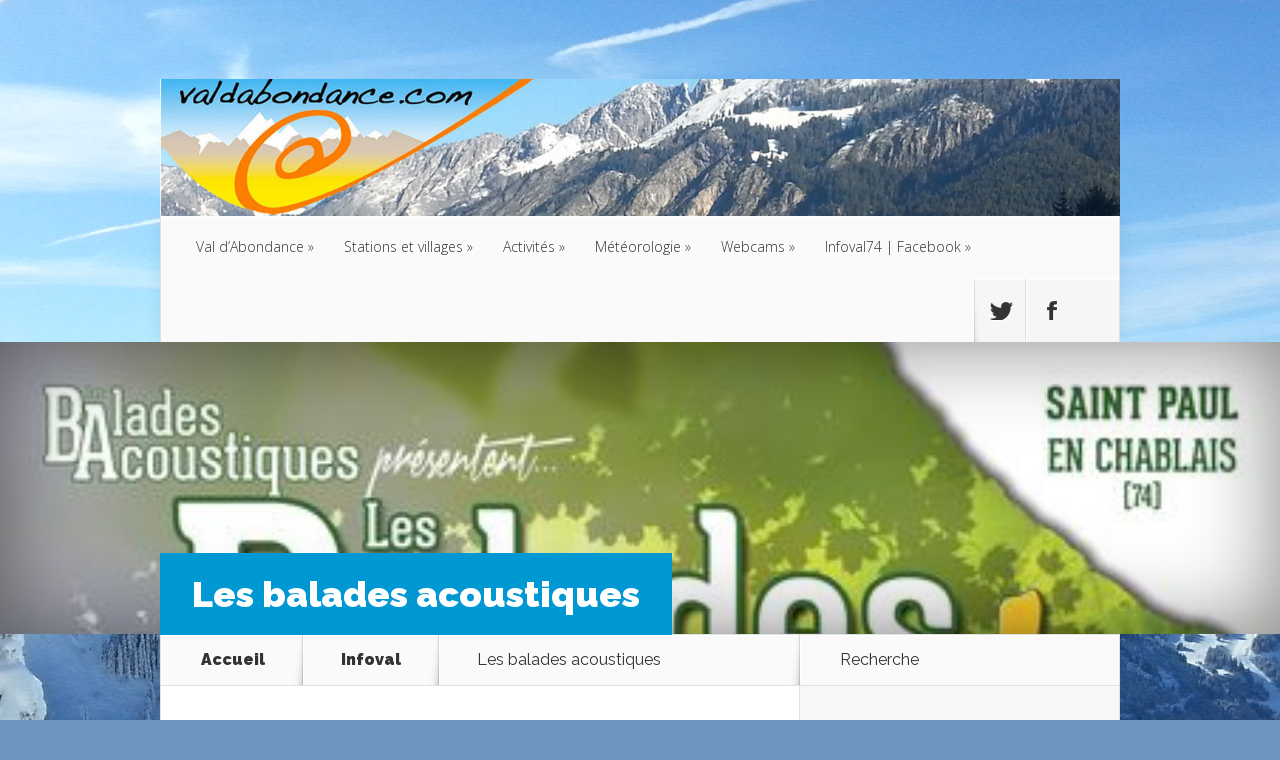

--- FILE ---
content_type: text/html; charset=UTF-8
request_url: https://sites.valdabondance.com/2015/07/les-balades-acoustiques/
body_size: 12033
content:
<!DOCTYPE html>
<!--[if IE 6]>
<html id="ie6" lang="fr-FR">
<![endif]-->
<!--[if IE 7]>
<html id="ie7" lang="fr-FR">
<![endif]-->
<!--[if IE 8]>
<html id="ie8" lang="fr-FR">
<![endif]-->
<!--[if !(IE 6) | !(IE 7) | !(IE 8)  ]><!-->
<html lang="fr-FR">
<!--<![endif]-->
<head>
	<meta charset="UTF-8" />
	<title>  Les balades acoustiques | Valdabondance.com</title>
			
	
	<link rel="pingback" href="https://sites.valdabondance.com/xmlrpc.php" />
    <link rel="stylesheet" href="/wp-content/themes/Nexus/css/modal.css">
    <link  href="/wp-content/themes/Nexus/css/fotorama.css" rel="stylesheet">
		<!--[if lt IE 9]>
	<script src="https://sites.valdabondance.com/wp-content/themes/Nexus/js/html5.js" type="text/javascript"></script>
	<![endif]-->
	<script type="text/javascript">
		document.documentElement.className = 'js';
	</script>

	<meta name='robots' content='max-image-preview:large' />
<link rel='dns-prefetch' href='//fonts.googleapis.com' />
<link rel='dns-prefetch' href='//s.w.org' />
<link rel="alternate" type="application/rss+xml" title="Valdabondance.com &raquo; Flux" href="https://sites.valdabondance.com/feed/" />
<link rel="alternate" type="application/rss+xml" title="Valdabondance.com &raquo; Flux des commentaires" href="https://sites.valdabondance.com/comments/feed/" />
<script type="text/javascript">
window._wpemojiSettings = {"baseUrl":"https:\/\/s.w.org\/images\/core\/emoji\/13.1.0\/72x72\/","ext":".png","svgUrl":"https:\/\/s.w.org\/images\/core\/emoji\/13.1.0\/svg\/","svgExt":".svg","source":{"concatemoji":"https:\/\/sites.valdabondance.com\/wp-includes\/js\/wp-emoji-release.min.js?ver=5.9.12"}};
/*! This file is auto-generated */
!function(e,a,t){var n,r,o,i=a.createElement("canvas"),p=i.getContext&&i.getContext("2d");function s(e,t){var a=String.fromCharCode;p.clearRect(0,0,i.width,i.height),p.fillText(a.apply(this,e),0,0);e=i.toDataURL();return p.clearRect(0,0,i.width,i.height),p.fillText(a.apply(this,t),0,0),e===i.toDataURL()}function c(e){var t=a.createElement("script");t.src=e,t.defer=t.type="text/javascript",a.getElementsByTagName("head")[0].appendChild(t)}for(o=Array("flag","emoji"),t.supports={everything:!0,everythingExceptFlag:!0},r=0;r<o.length;r++)t.supports[o[r]]=function(e){if(!p||!p.fillText)return!1;switch(p.textBaseline="top",p.font="600 32px Arial",e){case"flag":return s([127987,65039,8205,9895,65039],[127987,65039,8203,9895,65039])?!1:!s([55356,56826,55356,56819],[55356,56826,8203,55356,56819])&&!s([55356,57332,56128,56423,56128,56418,56128,56421,56128,56430,56128,56423,56128,56447],[55356,57332,8203,56128,56423,8203,56128,56418,8203,56128,56421,8203,56128,56430,8203,56128,56423,8203,56128,56447]);case"emoji":return!s([10084,65039,8205,55357,56613],[10084,65039,8203,55357,56613])}return!1}(o[r]),t.supports.everything=t.supports.everything&&t.supports[o[r]],"flag"!==o[r]&&(t.supports.everythingExceptFlag=t.supports.everythingExceptFlag&&t.supports[o[r]]);t.supports.everythingExceptFlag=t.supports.everythingExceptFlag&&!t.supports.flag,t.DOMReady=!1,t.readyCallback=function(){t.DOMReady=!0},t.supports.everything||(n=function(){t.readyCallback()},a.addEventListener?(a.addEventListener("DOMContentLoaded",n,!1),e.addEventListener("load",n,!1)):(e.attachEvent("onload",n),a.attachEvent("onreadystatechange",function(){"complete"===a.readyState&&t.readyCallback()})),(n=t.source||{}).concatemoji?c(n.concatemoji):n.wpemoji&&n.twemoji&&(c(n.twemoji),c(n.wpemoji)))}(window,document,window._wpemojiSettings);
</script>
<meta content="Nexus v.1.3" name="generator"/><style type="text/css">
img.wp-smiley,
img.emoji {
	display: inline !important;
	border: none !important;
	box-shadow: none !important;
	height: 1em !important;
	width: 1em !important;
	margin: 0 0.07em !important;
	vertical-align: -0.1em !important;
	background: none !important;
	padding: 0 !important;
}
</style>
	<link rel='stylesheet' id='slc-css-css'  href='https://sites.valdabondance.com/wp-content/plugins/site-layout-customizer/style.css?ver=1.0.0' type='text/css' media='all' />
<link rel='stylesheet' id='wp-block-library-css'  href='https://sites.valdabondance.com/wp-includes/css/dist/block-library/style.min.css?ver=5.9.12' type='text/css' media='all' />
<style id='global-styles-inline-css' type='text/css'>
body{--wp--preset--color--black: #000000;--wp--preset--color--cyan-bluish-gray: #abb8c3;--wp--preset--color--white: #ffffff;--wp--preset--color--pale-pink: #f78da7;--wp--preset--color--vivid-red: #cf2e2e;--wp--preset--color--luminous-vivid-orange: #ff6900;--wp--preset--color--luminous-vivid-amber: #fcb900;--wp--preset--color--light-green-cyan: #7bdcb5;--wp--preset--color--vivid-green-cyan: #00d084;--wp--preset--color--pale-cyan-blue: #8ed1fc;--wp--preset--color--vivid-cyan-blue: #0693e3;--wp--preset--color--vivid-purple: #9b51e0;--wp--preset--gradient--vivid-cyan-blue-to-vivid-purple: linear-gradient(135deg,rgba(6,147,227,1) 0%,rgb(155,81,224) 100%);--wp--preset--gradient--light-green-cyan-to-vivid-green-cyan: linear-gradient(135deg,rgb(122,220,180) 0%,rgb(0,208,130) 100%);--wp--preset--gradient--luminous-vivid-amber-to-luminous-vivid-orange: linear-gradient(135deg,rgba(252,185,0,1) 0%,rgba(255,105,0,1) 100%);--wp--preset--gradient--luminous-vivid-orange-to-vivid-red: linear-gradient(135deg,rgba(255,105,0,1) 0%,rgb(207,46,46) 100%);--wp--preset--gradient--very-light-gray-to-cyan-bluish-gray: linear-gradient(135deg,rgb(238,238,238) 0%,rgb(169,184,195) 100%);--wp--preset--gradient--cool-to-warm-spectrum: linear-gradient(135deg,rgb(74,234,220) 0%,rgb(151,120,209) 20%,rgb(207,42,186) 40%,rgb(238,44,130) 60%,rgb(251,105,98) 80%,rgb(254,248,76) 100%);--wp--preset--gradient--blush-light-purple: linear-gradient(135deg,rgb(255,206,236) 0%,rgb(152,150,240) 100%);--wp--preset--gradient--blush-bordeaux: linear-gradient(135deg,rgb(254,205,165) 0%,rgb(254,45,45) 50%,rgb(107,0,62) 100%);--wp--preset--gradient--luminous-dusk: linear-gradient(135deg,rgb(255,203,112) 0%,rgb(199,81,192) 50%,rgb(65,88,208) 100%);--wp--preset--gradient--pale-ocean: linear-gradient(135deg,rgb(255,245,203) 0%,rgb(182,227,212) 50%,rgb(51,167,181) 100%);--wp--preset--gradient--electric-grass: linear-gradient(135deg,rgb(202,248,128) 0%,rgb(113,206,126) 100%);--wp--preset--gradient--midnight: linear-gradient(135deg,rgb(2,3,129) 0%,rgb(40,116,252) 100%);--wp--preset--duotone--dark-grayscale: url('#wp-duotone-dark-grayscale');--wp--preset--duotone--grayscale: url('#wp-duotone-grayscale');--wp--preset--duotone--purple-yellow: url('#wp-duotone-purple-yellow');--wp--preset--duotone--blue-red: url('#wp-duotone-blue-red');--wp--preset--duotone--midnight: url('#wp-duotone-midnight');--wp--preset--duotone--magenta-yellow: url('#wp-duotone-magenta-yellow');--wp--preset--duotone--purple-green: url('#wp-duotone-purple-green');--wp--preset--duotone--blue-orange: url('#wp-duotone-blue-orange');--wp--preset--font-size--small: 13px;--wp--preset--font-size--medium: 20px;--wp--preset--font-size--large: 36px;--wp--preset--font-size--x-large: 42px;}.has-black-color{color: var(--wp--preset--color--black) !important;}.has-cyan-bluish-gray-color{color: var(--wp--preset--color--cyan-bluish-gray) !important;}.has-white-color{color: var(--wp--preset--color--white) !important;}.has-pale-pink-color{color: var(--wp--preset--color--pale-pink) !important;}.has-vivid-red-color{color: var(--wp--preset--color--vivid-red) !important;}.has-luminous-vivid-orange-color{color: var(--wp--preset--color--luminous-vivid-orange) !important;}.has-luminous-vivid-amber-color{color: var(--wp--preset--color--luminous-vivid-amber) !important;}.has-light-green-cyan-color{color: var(--wp--preset--color--light-green-cyan) !important;}.has-vivid-green-cyan-color{color: var(--wp--preset--color--vivid-green-cyan) !important;}.has-pale-cyan-blue-color{color: var(--wp--preset--color--pale-cyan-blue) !important;}.has-vivid-cyan-blue-color{color: var(--wp--preset--color--vivid-cyan-blue) !important;}.has-vivid-purple-color{color: var(--wp--preset--color--vivid-purple) !important;}.has-black-background-color{background-color: var(--wp--preset--color--black) !important;}.has-cyan-bluish-gray-background-color{background-color: var(--wp--preset--color--cyan-bluish-gray) !important;}.has-white-background-color{background-color: var(--wp--preset--color--white) !important;}.has-pale-pink-background-color{background-color: var(--wp--preset--color--pale-pink) !important;}.has-vivid-red-background-color{background-color: var(--wp--preset--color--vivid-red) !important;}.has-luminous-vivid-orange-background-color{background-color: var(--wp--preset--color--luminous-vivid-orange) !important;}.has-luminous-vivid-amber-background-color{background-color: var(--wp--preset--color--luminous-vivid-amber) !important;}.has-light-green-cyan-background-color{background-color: var(--wp--preset--color--light-green-cyan) !important;}.has-vivid-green-cyan-background-color{background-color: var(--wp--preset--color--vivid-green-cyan) !important;}.has-pale-cyan-blue-background-color{background-color: var(--wp--preset--color--pale-cyan-blue) !important;}.has-vivid-cyan-blue-background-color{background-color: var(--wp--preset--color--vivid-cyan-blue) !important;}.has-vivid-purple-background-color{background-color: var(--wp--preset--color--vivid-purple) !important;}.has-black-border-color{border-color: var(--wp--preset--color--black) !important;}.has-cyan-bluish-gray-border-color{border-color: var(--wp--preset--color--cyan-bluish-gray) !important;}.has-white-border-color{border-color: var(--wp--preset--color--white) !important;}.has-pale-pink-border-color{border-color: var(--wp--preset--color--pale-pink) !important;}.has-vivid-red-border-color{border-color: var(--wp--preset--color--vivid-red) !important;}.has-luminous-vivid-orange-border-color{border-color: var(--wp--preset--color--luminous-vivid-orange) !important;}.has-luminous-vivid-amber-border-color{border-color: var(--wp--preset--color--luminous-vivid-amber) !important;}.has-light-green-cyan-border-color{border-color: var(--wp--preset--color--light-green-cyan) !important;}.has-vivid-green-cyan-border-color{border-color: var(--wp--preset--color--vivid-green-cyan) !important;}.has-pale-cyan-blue-border-color{border-color: var(--wp--preset--color--pale-cyan-blue) !important;}.has-vivid-cyan-blue-border-color{border-color: var(--wp--preset--color--vivid-cyan-blue) !important;}.has-vivid-purple-border-color{border-color: var(--wp--preset--color--vivid-purple) !important;}.has-vivid-cyan-blue-to-vivid-purple-gradient-background{background: var(--wp--preset--gradient--vivid-cyan-blue-to-vivid-purple) !important;}.has-light-green-cyan-to-vivid-green-cyan-gradient-background{background: var(--wp--preset--gradient--light-green-cyan-to-vivid-green-cyan) !important;}.has-luminous-vivid-amber-to-luminous-vivid-orange-gradient-background{background: var(--wp--preset--gradient--luminous-vivid-amber-to-luminous-vivid-orange) !important;}.has-luminous-vivid-orange-to-vivid-red-gradient-background{background: var(--wp--preset--gradient--luminous-vivid-orange-to-vivid-red) !important;}.has-very-light-gray-to-cyan-bluish-gray-gradient-background{background: var(--wp--preset--gradient--very-light-gray-to-cyan-bluish-gray) !important;}.has-cool-to-warm-spectrum-gradient-background{background: var(--wp--preset--gradient--cool-to-warm-spectrum) !important;}.has-blush-light-purple-gradient-background{background: var(--wp--preset--gradient--blush-light-purple) !important;}.has-blush-bordeaux-gradient-background{background: var(--wp--preset--gradient--blush-bordeaux) !important;}.has-luminous-dusk-gradient-background{background: var(--wp--preset--gradient--luminous-dusk) !important;}.has-pale-ocean-gradient-background{background: var(--wp--preset--gradient--pale-ocean) !important;}.has-electric-grass-gradient-background{background: var(--wp--preset--gradient--electric-grass) !important;}.has-midnight-gradient-background{background: var(--wp--preset--gradient--midnight) !important;}.has-small-font-size{font-size: var(--wp--preset--font-size--small) !important;}.has-medium-font-size{font-size: var(--wp--preset--font-size--medium) !important;}.has-large-font-size{font-size: var(--wp--preset--font-size--large) !important;}.has-x-large-font-size{font-size: var(--wp--preset--font-size--x-large) !important;}
</style>
<link rel='stylesheet' id='nexus-fonts-css'  href='https://fonts.googleapis.com/css?family=Open+Sans:300italic,400italic,700italic,800italic,400,300,700,800|Raleway:400,200,100,500,700,800,900&#038;subset=latin,latin-ext' type='text/css' media='all' />
<link rel='stylesheet' id='nexus-style-css'  href='https://sites.valdabondance.com/wp-content/themes/Nexus/style.css?ver=5.9.12' type='text/css' media='all' />
<link rel='stylesheet' id='et-shortcodes-css-css'  href='https://sites.valdabondance.com/wp-content/themes/Nexus/epanel/shortcodes/css/shortcodes.css?ver=3.0' type='text/css' media='all' />
<link rel='stylesheet' id='et-shortcodes-responsive-css-css'  href='https://sites.valdabondance.com/wp-content/themes/Nexus/epanel/shortcodes/css/shortcodes_responsive.css?ver=3.0' type='text/css' media='all' />
<link rel='stylesheet' id='fancybox-css'  href='https://sites.valdabondance.com/wp-content/themes/Nexus/epanel/page_templates/js/fancybox/jquery.fancybox-1.3.4.css?ver=1.3.4' type='text/css' media='screen' />
<link rel='stylesheet' id='et_page_templates-css'  href='https://sites.valdabondance.com/wp-content/themes/Nexus/epanel/page_templates/page_templates.css?ver=1.8' type='text/css' media='screen' />
<script type='text/javascript' src='https://sites.valdabondance.com/wp-includes/js/jquery/jquery.min.js?ver=3.6.0' id='jquery-core-js'></script>
<script type='text/javascript' src='https://sites.valdabondance.com/wp-includes/js/jquery/jquery-migrate.min.js?ver=3.3.2' id='jquery-migrate-js'></script>
<link rel="https://api.w.org/" href="https://sites.valdabondance.com/wp-json/" /><link rel="alternate" type="application/json" href="https://sites.valdabondance.com/wp-json/wp/v2/posts/7218" /><link rel="EditURI" type="application/rsd+xml" title="RSD" href="https://sites.valdabondance.com/xmlrpc.php?rsd" />
<link rel="wlwmanifest" type="application/wlwmanifest+xml" href="https://sites.valdabondance.com/wp-includes/wlwmanifest.xml" /> 
<meta name="generator" content="WordPress 5.9.12" />
<link rel="canonical" href="https://sites.valdabondance.com/2015/07/les-balades-acoustiques/" />
<link rel='shortlink' href='https://sites.valdabondance.com/?p=7218' />
<link rel="alternate" type="application/json+oembed" href="https://sites.valdabondance.com/wp-json/oembed/1.0/embed?url=https%3A%2F%2Fsites.valdabondance.com%2F2015%2F07%2Fles-balades-acoustiques%2F" />
<link rel="alternate" type="text/xml+oembed" href="https://sites.valdabondance.com/wp-json/oembed/1.0/embed?url=https%3A%2F%2Fsites.valdabondance.com%2F2015%2F07%2Fles-balades-acoustiques%2F&#038;format=xml" />
<script type='text/javascript'>
/* <![CDATA[ */
// Comprehensive Google Map plugin v9.1.2
var CGMPGlobal = {"ajaxurl":"https:\/\/sites.valdabondance.com\/wp-admin\/admin-ajax.php","noBubbleDescriptionProvided":"No description provided","geoValidationClientRevalidate":"REVALIDATE","cssHref":"https:\/\/sites.valdabondance.com\/wp-content\/plugins\/comprehensive-google-map-plugin\/style.css?ver=9.1.2","language":"en","customMarkersUri":"https:\/\/sites.valdabondance.com\/wp-content\/plugins\/comprehensive-google-map-plugin\/assets\/css\/images\/markers\/","kml":"[TITLE] [MSG] ([STATUS])","kmlDocInvalid":"Le fichier KML n'est pas un fichier KML, KMZ ou GeoRSS valide.","kmlFetchError":"Le fichier KML n'a pas pu \u00eatre r\u00e9cup\u00e9r\u00e9.","kmlLimits":"Le fichier KML contient des fonctionnalit\u00e9s non support\u00e9es par KmlLayer.","kmlNotFound":"Le fichier KML n'a pas pu \u00eatre trouv\u00e9. Il s'agit probablement d'une URL incorrecte, ou le fichier n'est pas accessible publiquement.","kmlRequestInvalid":"KmlLayer invalide.","kmlTimedOut":"Le fichier KML n'a pas pu \u00eatre charg\u00e9 dans un d\u00e9lai raisonnable.","kmlTooLarge":"Le fichier KML exc\u00e8de la limite de taille de KmlLayer.","kmlUnknown":"Le fichier KML n'a pu \u00eatre charg\u00e9 pour une raison inconnue.","address":"Adresse","streetView":"Voir Rue","directions":"Itin\u00e9raire","toHere":"Jusqu'\u00e0 ce lieu","fromHere":"Depuis ce lieu","mapFillViewport":"false","timestamp":"becc25344e","ajaxCacheMapAction":"cgmp_ajax_cache_map_action","sep":"{}"}
/* ]]> */
</script>
<link rel="alternate" type="application/rss+xml" title="Valdabondance.com GeoRSS-Feed" href="https://sites.valdabondance.com/wp-content/plugins/leaflet-maps-marker-pro/leaflet-georss.php?layer=all" />
<meta name="viewport" content="width=device-width, initial-scale=1.0, maximum-scale=1.0, user-scalable=0" />	<style>
		a { color: #4bb6f5; }

		body { color: #333333; }

		#top-menu li.current-menu-item > a, #top-menu > li > a:hover, .meta-info, .et-description .post-meta span, .categories-tabs:after, .home-tab-active, .home-tab-active:before, a.read-more, .comment-reply-link, h1.post-heading, .form-submit input, .home-tab-active:before, .et-recent-videos-wrap li:before, .nav li ul, .et_mobile_menu, #top-menu > .sfHover > a { background-color: #a9d300; }

		.featured-comments span, #author-info strong, #footer-bottom .current-menu-item a, .featured-comments span { color: #a9d300; }
		.entry-content blockquote, .widget li:before, .footer-widget li:before, .et-popular-mobile-arrow-next { border-left-color: #a9d300; }

		.et-popular-mobile-arrow-previous { border-right-color: #a9d300; }

		#top-menu > li > a { color: #333333; }

		#top-menu > li.current-menu-item > a, #top-menu li li a, .et_mobile_menu li a { color: #ffffff; }

		</style>
<style>.post-thumbnail { background-image: url(https://sites.valdabondance.com/wp-content/uploads/2015/07/unnamed_1.jpg); }</style><style type="text/css" id="custom-background-css">
body.custom-background { background-color: #6d96bf; background-image: url("https://sites.valdabondance.com/wp-content/uploads/2013/12/fond.jpg"); background-position: center top; background-size: auto; background-repeat: no-repeat; background-attachment: fixed; }
</style>
	</head>
<body data-rsssl=1 class="post-template-default single single-post postid-7218 single-format-standard custom-background et_color_scheme_blue et-2-column-layout chrome et_includes_sidebar">
	<header id="main-header">
		<div class="container">
			<div id="top-info" class="clearfix">
			
							<a href="https://sites.valdabondance.com/">
					<img src="https://sites.valdabondance.com/wp-content/uploads/2014/03/bandeau-printemps-logo14001.jpg" alt="Valdabondance.com" id="logo" />
				</a>
			</div>

			<div id="top-navigation" class="clearfix">
				<div id="et_mobile_nav_menu"><a href="#" class="mobile_nav closed">Navigation Menu<span class="et_mobile_arrow"></span></a></div>
				<nav>
				<ul id="top-menu" class="nav"><li id="menu-item-1265" class="menu-item menu-item-type-post_type menu-item-object-page menu-item-has-children menu-item-1265"><a href="https://sites.valdabondance.com/val-dabondance/">Val d’Abondance</a>
<ul class="sub-menu">
	<li id="menu-item-954" class="menu-item menu-item-type-post_type menu-item-object-page menu-item-has-children menu-item-954"><a href="https://sites.valdabondance.com/acces/">Accès</a>
	<ul class="sub-menu">
		<li id="menu-item-955" class="menu-item menu-item-type-post_type menu-item-object-page menu-item-955"><a href="https://sites.valdabondance.com/acces/informations-pratiques/">Informations pratiques</a></li>
	</ul>
</li>
	<li id="menu-item-962" class="menu-item menu-item-type-post_type menu-item-object-page menu-item-has-children menu-item-962"><a href="https://sites.valdabondance.com/hebergements/">Hébergements</a>
	<ul class="sub-menu">
		<li id="menu-item-965" class="menu-item menu-item-type-post_type menu-item-object-page menu-item-965"><a href="https://sites.valdabondance.com/hebergements/hotels/">Hôtels</a></li>
		<li id="menu-item-968" class="menu-item menu-item-type-post_type menu-item-object-page menu-item-968"><a href="https://sites.valdabondance.com/hebergements/residences-de-tourisme/">Résidences de tourisme</a></li>
		<li id="menu-item-967" class="menu-item menu-item-type-post_type menu-item-object-page menu-item-967"><a href="https://sites.valdabondance.com/hebergements/meubles/">Meublés/Gîtes/Chambres d’hôtes</a></li>
		<li id="menu-item-964" class="menu-item menu-item-type-post_type menu-item-object-page menu-item-964"><a href="https://sites.valdabondance.com/hebergements/centre-de-vacances/">Centres de vacances</a></li>
		<li id="menu-item-1263" class="menu-item menu-item-type-post_type menu-item-object-page menu-item-1263"><a href="https://sites.valdabondance.com/hebergements/formules-hotel/">Formules Hôtel</a></li>
	</ul>
</li>
	<li id="menu-item-1275" class="menu-item menu-item-type-post_type menu-item-object-page menu-item-has-children menu-item-1275"><a href="https://sites.valdabondance.com/val-dabondance/services/">Services</a>
	<ul class="sub-menu">
		<li id="menu-item-1295" class="menu-item menu-item-type-post_type menu-item-object-page menu-item-1295"><a href="https://sites.valdabondance.com/val-dabondance/services/restaurants/">Restaurants</a></li>
		<li id="menu-item-1294" class="menu-item menu-item-type-post_type menu-item-object-page menu-item-1294"><a href="https://sites.valdabondance.com/val-dabondance/services/loueurs-de-ski/">Loueurs de ski</a></li>
		<li id="menu-item-1293" class="menu-item menu-item-type-post_type menu-item-object-page menu-item-1293"><a href="https://sites.valdabondance.com/val-dabondance/services/artisans/">Artisans / Entreprises</a></li>
		<li id="menu-item-1291" class="menu-item menu-item-type-post_type menu-item-object-page menu-item-1291"><a href="https://sites.valdabondance.com/val-dabondance/services/associations/">Associations</a></li>
	</ul>
</li>
	<li id="menu-item-958" class="menu-item menu-item-type-post_type menu-item-object-page menu-item-has-children menu-item-958"><a href="https://sites.valdabondance.com/gastronomie/">Gastronomie</a>
	<ul class="sub-menu">
		<li id="menu-item-961" class="menu-item menu-item-type-post_type menu-item-object-page menu-item-961"><a href="https://sites.valdabondance.com/gastronomie/restaurants/">Restaurants</a></li>
		<li id="menu-item-959" class="menu-item menu-item-type-post_type menu-item-object-page menu-item-959"><a href="https://sites.valdabondance.com/gastronomie/recettes-dailleurs/">Recettes d’ailleurs</a></li>
		<li id="menu-item-960" class="menu-item menu-item-type-post_type menu-item-object-page menu-item-960"><a href="https://sites.valdabondance.com/gastronomie/recettes-dici/">Recettes d’ici</a></li>
	</ul>
</li>
	<li id="menu-item-1672" class="menu-item menu-item-type-post_type menu-item-object-page menu-item-1672"><a href="https://sites.valdabondance.com/activites/activites-culturelles/geographie/">Géographie</a></li>
	<li id="menu-item-1668" class="menu-item menu-item-type-post_type menu-item-object-page menu-item-1668"><a href="https://sites.valdabondance.com/val-dabondance/histoire/">Histoire</a></li>
</ul>
</li>
<li id="menu-item-970" class="menu-item menu-item-type-post_type menu-item-object-page menu-item-has-children menu-item-970"><a href="https://sites.valdabondance.com/stations-et-villages/">Stations et villages</a>
<ul class="sub-menu">
	<li id="menu-item-971" class="menu-item menu-item-type-post_type menu-item-object-page menu-item-has-children menu-item-971"><a href="https://sites.valdabondance.com/stations-et-villages/abondance/">Abondance</a>
	<ul class="sub-menu">
		<li id="menu-item-9345" class="menu-item menu-item-type-custom menu-item-object-custom menu-item-9345"><a href="https://umap.openstreetmap.fr/fr/map/acteurs-economiques-et-touristiques-du-chablais_91585#16/46.2764/6.7254">Carte d&rsquo;Abondance</a></li>
		<li id="menu-item-9346" class="menu-item menu-item-type-custom menu-item-object-custom menu-item-9346"><a href="https://umap.openstreetmap.fr/fr/map/acteurs-economiques-et-touristiques-du-chablais_91585#16/46.2894/6.7484">Carte de Richebourg</a></li>
		<li id="menu-item-974" class="menu-item menu-item-type-post_type menu-item-object-page menu-item-974"><a href="https://sites.valdabondance.com/stations-et-villages/abondance/office-de-tourisme-dabondance/">Office de tourisme</a></li>
	</ul>
</li>
	<li id="menu-item-975" class="menu-item menu-item-type-post_type menu-item-object-page menu-item-975"><a href="https://sites.valdabondance.com/stations-et-villages/bonnevaux-2/">Bonnevaux</a></li>
	<li id="menu-item-976" class="menu-item menu-item-type-post_type menu-item-object-page menu-item-has-children menu-item-976"><a href="https://sites.valdabondance.com/stations-et-villages/chatel/">Châtel</a>
	<ul class="sub-menu">
		<li id="menu-item-9348" class="menu-item menu-item-type-custom menu-item-object-custom menu-item-9348"><a href="https://umap.openstreetmap.fr/fr/map/acteurs-economiques-et-touristiques-du-chablais_91585#14/46.2650/6.8529">Carte de Châtel</a></li>
		<li id="menu-item-977" class="menu-item menu-item-type-post_type menu-item-object-page menu-item-977"><a href="https://sites.valdabondance.com/stations-et-villages/chatel/chatel-tourisme/">Châtel tourisme</a></li>
	</ul>
</li>
	<li id="menu-item-980" class="menu-item menu-item-type-post_type menu-item-object-page menu-item-980"><a href="https://sites.valdabondance.com/stations-et-villages/chevenoz/">Chevenoz</a></li>
	<li id="menu-item-981" class="menu-item menu-item-type-post_type menu-item-object-page menu-item-has-children menu-item-981"><a href="https://sites.valdabondance.com/stations-et-villages/la-chapelle-dabondance/">La Chapelle d’Abondance</a>
	<ul class="sub-menu">
		<li id="menu-item-9347" class="menu-item menu-item-type-custom menu-item-object-custom menu-item-9347"><a href="https://umap.openstreetmap.fr/fr/map/acteurs-economiques-et-touristiques-du-chablais_91585#15/46.2927/6.8008">Carte de La Chapelle</a></li>
		<li id="menu-item-984" class="menu-item menu-item-type-post_type menu-item-object-page menu-item-984"><a href="https://sites.valdabondance.com/stations-et-villages/la-chapelle-dabondance/office-de-tourisme-de-la-chapelle-dabondance/">Office de tourisme</a></li>
		<li id="menu-item-5473" class="menu-item menu-item-type-post_type menu-item-object-page menu-item-5473"><a href="https://sites.valdabondance.com/stations-et-villages/la-chapelle-dabondance/jumelage/">Jumelage</a></li>
	</ul>
</li>
	<li id="menu-item-985" class="menu-item menu-item-type-post_type menu-item-object-page menu-item-has-children menu-item-985"><a href="https://sites.valdabondance.com/stations-et-villages/vacheresse/">Vacheresse</a>
	<ul class="sub-menu">
		<li id="menu-item-9349" class="menu-item menu-item-type-custom menu-item-object-custom menu-item-9349"><a href="https://umap.openstreetmap.fr/fr/map/acteurs-economiques-et-touristiques-du-chablais_91585#16/46.3231/6.6769">Carte de Vacheresse</a></li>
		<li id="menu-item-987" class="menu-item menu-item-type-post_type menu-item-object-page menu-item-987"><a href="https://sites.valdabondance.com/stations-et-villages/vacheresse/informations-touristiques/">Informations touristiques</a></li>
	</ul>
</li>
</ul>
</li>
<li id="menu-item-988" class="menu-item menu-item-type-post_type menu-item-object-page menu-item-has-children menu-item-988"><a href="https://sites.valdabondance.com/activites/">Activités</a>
<ul class="sub-menu">
	<li id="menu-item-6302" class="menu-item menu-item-type-post_type menu-item-object-page menu-item-6302"><a href="https://sites.valdabondance.com/activites/decouvrir-dans-les-environs/">Découvrir dans les environs</a></li>
	<li id="menu-item-1189" class="menu-item menu-item-type-post_type menu-item-object-page menu-item-1189"><a href="https://sites.valdabondance.com/activites/activites-culturelles/">Activités culturelles</a></li>
	<li id="menu-item-989" class="menu-item menu-item-type-post_type menu-item-object-page menu-item-989"><a href="https://sites.valdabondance.com/activites/cinemas/">Cinémas</a></li>
	<li id="menu-item-990" class="menu-item menu-item-type-post_type menu-item-object-page menu-item-has-children menu-item-990"><a href="https://sites.valdabondance.com/activites/sports-dete/">Sports d’été</a>
	<ul class="sub-menu">
		<li id="menu-item-991" class="menu-item menu-item-type-post_type menu-item-object-page menu-item-991"><a href="https://sites.valdabondance.com/activites/sports-dete/randonnees/">Randonnées</a></li>
		<li id="menu-item-992" class="menu-item menu-item-type-post_type menu-item-object-page menu-item-992"><a href="https://sites.valdabondance.com/activites/sports-dete/trail-2/">Trail</a></li>
	</ul>
</li>
	<li id="menu-item-993" class="menu-item menu-item-type-post_type menu-item-object-page menu-item-has-children menu-item-993"><a href="https://sites.valdabondance.com/activites/sports-dhiver/">Sports d’hiver</a>
	<ul class="sub-menu">
		<li id="menu-item-1060" class="menu-item menu-item-type-post_type menu-item-object-page menu-item-1060"><a href="https://sites.valdabondance.com/meteo/ouverture-des-pistes/">Ouverture des pistes</a></li>
		<li id="menu-item-994" class="menu-item menu-item-type-post_type menu-item-object-page menu-item-994"><a href="https://sites.valdabondance.com/activites/sports-dhiver/ski-alpin/">Ski Alpin</a></li>
		<li id="menu-item-995" class="menu-item menu-item-type-post_type menu-item-object-page menu-item-995"><a href="https://sites.valdabondance.com/activites/sports-dhiver/ski-nordique/">Ski Nordique</a></li>
		<li id="menu-item-1483" class="menu-item menu-item-type-post_type menu-item-object-page menu-item-1483"><a href="https://sites.valdabondance.com/activites/sports-dhiver/randonnees-a-ski/">Randonnées à ski et/ou Raquettes</a></li>
		<li id="menu-item-11403" class="menu-item menu-item-type-post_type menu-item-object-page menu-item-11403"><a href="https://sites.valdabondance.com/activites/sports-dhiver/rando-park-de-morgins/">Rando Parc de Morgins</a></li>
		<li id="menu-item-6281" class="menu-item menu-item-type-post_type menu-item-object-page menu-item-6281"><a href="https://sites.valdabondance.com/activites/sports-dhiver/snowpark/">Snowpark</a></li>
	</ul>
</li>
	<li id="menu-item-11056" class="menu-item menu-item-type-post_type menu-item-object-page menu-item-11056"><a href="https://sites.valdabondance.com/activites/panoramiques/">Panoramiques</a></li>
</ul>
</li>
<li id="menu-item-13005" class="menu-item menu-item-type-post_type menu-item-object-page menu-item-has-children menu-item-13005"><a href="https://sites.valdabondance.com/meteorologie/">Météorologie</a>
<ul class="sub-menu">
	<li id="menu-item-997" class="menu-item menu-item-type-post_type menu-item-object-page menu-item-997"><a href="https://sites.valdabondance.com/meteo/sites-pour-previsions-meteo/">Sites pour prévisions météo</a></li>
	<li id="menu-item-16946" class="menu-item menu-item-type-post_type menu-item-object-page menu-item-16946"><a href="https://sites.valdabondance.com/releves-chutes-de-neige-2024-2025/">Relevés chutes de neige 2024-2025</a></li>
	<li id="menu-item-16947" class="menu-item menu-item-type-post_type menu-item-object-page menu-item-16947"><a href="https://sites.valdabondance.com/releves-des-chutes-de-neige-2022-2023/">Relevés des chutes de neige 2022-2023</a></li>
	<li id="menu-item-12946" class="menu-item menu-item-type-post_type menu-item-object-page menu-item-12946"><a href="https://sites.valdabondance.com/releves-des-chutes-de-neiges-hiver-2021-2022/">Relevés des chutes de neiges Hiver 2021/2022</a></li>
	<li id="menu-item-12788" class="menu-item menu-item-type-post_type menu-item-object-page menu-item-12788"><a href="https://sites.valdabondance.com/releves-des-chutes-de-neiges-hiver-2020-2021/">Relevés des chutes de neiges Hiver 2020/2021</a></li>
	<li id="menu-item-12652" class="menu-item menu-item-type-post_type menu-item-object-page menu-item-12652"><a href="https://sites.valdabondance.com/releves-des-chutes-de-neige-hiver-2019-2020/">Relevés des chutes de neige Hiver 2019-2020</a></li>
	<li id="menu-item-12391" class="menu-item menu-item-type-post_type menu-item-object-page menu-item-12391"><a href="https://sites.valdabondance.com/releves-des-chutes-de-neige-hiver-2018-2019/">Relevés des chutes de neige Hiver 2018-2019</a></li>
	<li id="menu-item-11857" class="menu-item menu-item-type-post_type menu-item-object-page menu-item-11857"><a href="https://sites.valdabondance.com/meteo/releves-des-chutes-de-neige-2017-2018/">Relevés des chutes de neige 2017-2018</a></li>
	<li id="menu-item-10795" class="menu-item menu-item-type-post_type menu-item-object-page menu-item-10795"><a href="https://sites.valdabondance.com/meteo/releves-chutes-de-neige-2016-2017/">Relevés chutes de neige 2016-2017</a></li>
	<li id="menu-item-8268" class="menu-item menu-item-type-post_type menu-item-object-page menu-item-8268"><a href="https://sites.valdabondance.com/meteo/releves-chutes-de-neige-2015-2016/">Relevés chutes de neige 2015-2016</a></li>
	<li id="menu-item-4230" class="menu-item menu-item-type-post_type menu-item-object-page menu-item-4230"><a href="https://sites.valdabondance.com/meteo/releves-chutes-de-neige-2014-2015/">Relevés chutes de neige 2014-2015</a></li>
	<li id="menu-item-1064" class="menu-item menu-item-type-post_type menu-item-object-page menu-item-1064"><a href="https://sites.valdabondance.com/meteo/releve-des-chutes-de-neige/">Relevés des chutes de neige 2013-2014</a></li>
</ul>
</li>
<li id="menu-item-998" class="menu-item menu-item-type-post_type menu-item-object-page menu-item-has-children menu-item-998"><a href="https://sites.valdabondance.com/webcams/">Webcams</a>
<ul class="sub-menu">
	<li id="menu-item-11121" class="menu-item menu-item-type-custom menu-item-object-custom menu-item-11121"><a href="https://umap.openstreetmap.fr/fr/map/livecams-du-chablais_66174#13/46.2625/6.8029">Carte des Livecams</a></li>
	<li id="menu-item-9197" class="menu-item menu-item-type-post_type menu-item-object-page menu-item-9197"><a href="https://sites.valdabondance.com/livecams/">Livecams</a></li>
	<li id="menu-item-999" class="menu-item menu-item-type-post_type menu-item-object-page menu-item-999"><a href="https://sites.valdabondance.com/webcams/panoramiques/">Panoramiques</a></li>
	<li id="menu-item-11099" class="menu-item menu-item-type-post_type menu-item-object-page menu-item-11099"><a href="https://sites.valdabondance.com/webcams/livecams-de-la-pointe-de-mossettaz/">Livecam de la pointe des Mossettes</a></li>
</ul>
</li>
<li id="menu-item-9199" class="menu-item menu-item-type-custom menu-item-object-custom menu-item-has-children menu-item-9199"><a href="https://www.facebook.com/valdabondance">Infoval74 | Facebook</a>
<ul class="sub-menu">
	<li id="menu-item-12576" class="menu-item menu-item-type-custom menu-item-object-custom menu-item-has-children menu-item-12576"><a href="https://www.facebook.com/valdabondance/">Val d&rsquo;Abondance</a>
	<ul class="sub-menu">
		<li id="menu-item-12574" class="menu-item menu-item-type-custom menu-item-object-custom menu-item-12574"><a href="https://www.facebook.com/LoisirsChatel/">Châtel</a></li>
		<li id="menu-item-12573" class="menu-item menu-item-type-custom menu-item-object-custom menu-item-12573"><a href="https://www.facebook.com/Loisirslachapelle/">La Chapelle d&rsquo;Abondance</a></li>
		<li id="menu-item-12572" class="menu-item menu-item-type-custom menu-item-object-custom menu-item-12572"><a href="https://www.facebook.com/LoisirsAbondance/">Abondance</a></li>
		<li id="menu-item-12571" class="menu-item menu-item-type-custom menu-item-object-custom menu-item-12571"><a href="https://www.facebook.com/LoisirsVacheresse/">Vacheresse | Chevenoz | Bonneveaux</a></li>
	</ul>
</li>
	<li id="menu-item-12575" class="menu-item menu-item-type-custom menu-item-object-custom menu-item-12575"><a href="https://www.facebook.com/RegionDentsDuMidi/">Région Dents du Midi</a></li>
</ul>
</li>
</ul>				</nav>

				<ul id="et-social-icons">
										<li class="twitter">
						<a href="https://twitter.com/valdabondance">
							<span class="et-social-normal">Follow us on Twitter</span>
							<span class="et-social-hover"></span>
						</a>
					</li>
					
										<li class="facebook">
						<a href="https://www.facebook.com/valdabondance">
							<span class="et-social-normal">Follow us on Facebook</span>
							<span class="et-social-hover"></span>
						</a>
					</li>
					
					
									</ul>
			</div> <!-- #top-navigation -->
		</div> <!-- .container -->
	</header> <!-- #main-header -->

	<div class="post-thumbnail">
		<div class="container">
			<h1 class="post-heading">Les balades acoustiques</h1>
		</div> <!-- .container -->
	</div> <!-- .post-thumbnail -->

<div class="page-wrap container">
	<div id="main-content">
		<div class="main-content-wrap clearfix">
			<div id="content">
				
<div id="breadcrumbs">
					<a href="https://sites.valdabondance.com" class="breadcrumbs_home">Accueil</a> <span class="raquo">&raquo;</span>

								<a href="https://sites.valdabondance.com/category/infoval/">Infoval</a> <span class="raquo">&raquo;</span> Les balades acoustiques					</div> <!-- #breadcrumbs -->

				<div id="left-area">

									
					<article class="entry-content clearfix">
					
						<p class="post-meta">Mis en ligne le 12/07/2015 dans <a href="https://sites.valdabondance.com/category/infoval/" rel="category tag">Infoval</a> | </p>
						
				
					<p>Elles se dérouleront sur 3 jours du vendredi 17 au dimanche 19 juillet.</p>
<p>Le samedi 18 juillet, les Balades Acoustiques sont « en montagne » à 1700m dans les alpages de Bise. Randonnée bucolique, les Cornettes de Bise feront l&rsquo;acoustique de cette journée.</p>
<p>Marche en alpage sur une dénivelée de 400m et une distance de 6 km.</p>
<p>Le dimanche 19 juillet, les balades acoustiques iront de Thollon à Lugrin dans un cadre forestier en balcon sur le bleu azur du lac. Ce périple se terminera à Saint-Paul en Chablais.</p>
<p>Balade pour bons marcheurs avec 400m de dénivelée et 9 km 500 de distance.</p>
<p>Plus d&rsquo;informations sur l&rsquo;affiche :</p>
<p><a href="https://sites.valdabondance.com/wp-content/uploads/2015/07/unnamed_1.jpg"><img class="aligncenter size-full wp-image-7219" src="https://sites.valdabondance.com/wp-content/uploads/2015/07/unnamed_1.jpg" alt="Balades acoustiques 2015" width="452" height="640" srcset="https://sites.valdabondance.com/wp-content/uploads/2015/07/unnamed_1.jpg 452w, https://sites.valdabondance.com/wp-content/uploads/2015/07/unnamed_1-212x300.jpg 212w" sizes="(max-width: 452px) 100vw, 452px" /></a></p>
					</article> <!-- .entry -->

					
					<div id="et-box-author">
						<div id="et-bio-author">
							<div class="author-avatar">
								<img alt='' src='https://secure.gravatar.com/avatar/dc507c720aa35fc174e2a1141730592d?s=60&#038;d=mm&#038;r=g' srcset='https://secure.gravatar.com/avatar/dc507c720aa35fc174e2a1141730592d?s=120&#038;d=mm&#038;r=g 2x' class='avatar avatar-60 photo' height='60' width='60' loading='lazy'/>							</div> <!-- end #author-avatar -->

							<p id="author-info">
								<strong>Auteur:</strong> Bertrand							</p> <!-- end #author-info -->

							<p></p>
						</div>

						<div id="et-post-share" class="clearfix">
							<span>Partager cet article sur :</span>
							<ul id="et-share-icons">
							<li class="google-share"><a href="https://plus.google.com/share?url=https://sites.valdabondance.com/2015/07/les-balades-acoustiques/" target="_blank" class="et-share-button et-share-google">Google</a></li><li class="facebook-share"><a href="https://www.facebook.com/sharer/sharer.php?s=100&amp;p[url]=https://sites.valdabondance.com/2015/07/les-balades-acoustiques/&amp;p[images][0]=https://sites.valdabondance.com/wp-content/uploads/2015/07/unnamed_1-150x150.jpg&amp;p[title]=Les balades acoustiques" target="_blank" class="et-share-button et-share-facebook">Facebook</a></li><li class="twitter-share"><a href="https://twitter.com/intent/tweet?url=https://sites.valdabondance.com/2015/07/les-balades-acoustiques/&amp;text=Les balades acoustiques" target="_blank" class="et-share-button et-share-twitter">Twitter</a></li>							</ul>
						</div>
					</div>

				
									
				</div> 	<!-- end #left-area -->
			</div> <!-- #content -->

				<div id="sidebar">
		<div id="search-2" class="widget widget_search"><h4 class="widgettitle">Recherche</h4><form role="search" method="get" id="searchform" class="searchform" action="https://sites.valdabondance.com/">
				<div>
					<label class="screen-reader-text" for="s">Rechercher :</label>
					<input type="text" value="" name="s" id="s" />
					<input type="submit" id="searchsubmit" value="Rechercher" />
				</div>
			</form></div> <!-- end .widget --><div id="regiewidget-4" class="widget widget_regiewidget"><h4 class="widgettitle">Publicité</h4>		<div class="clearfix">
			
                <script async src="//pagead2.googlesyndication.com/pagead/js/adsbygoogle.js"></script>
                <!-- sites.valdabondance.com -->
                <ins class="adsbygoogle"
                     style="display:inline-block;width:220px;height:220px"
                     data-ad-client="ca-pub-3348070071107733"
                     data-ad-slot="1286136843"></ins>
                <script>
                (adsbygoogle = window.adsbygoogle || []).push({});
                </script>
            		</div> <!-- end about me section -->
	</div> <!-- end .widget --><div id="regiewidget-2" class="widget widget_regiewidget"><h4 class="widgettitle">Publicité</h4>		<div class="clearfix">
			
                <script async src="//pagead2.googlesyndication.com/pagead/js/adsbygoogle.js"></script>
                <!-- sites.valdabondance.com -->
                <ins class="adsbygoogle"
                     style="display:inline-block;width:220px;height:220px"
                     data-ad-client="ca-pub-3348070071107733"
                     data-ad-slot="1286136843"></ins>
                <script>
                (adsbygoogle = window.adsbygoogle || []).push({});
                </script>
            		</div> <!-- end about me section -->
	</div> <!-- end .widget --><div id="regiewidget-3" class="widget widget_regiewidget"><h4 class="widgettitle">Publicité</h4>		<div class="clearfix">
			
                <script async src="//pagead2.googlesyndication.com/pagead/js/adsbygoogle.js"></script>
                <!-- sites.valdabondance.com -->
                <ins class="adsbygoogle"
                     style="display:inline-block;width:220px;height:220px"
                     data-ad-client="ca-pub-3348070071107733"
                     data-ad-slot="1286136843"></ins>
                <script>
                (adsbygoogle = window.adsbygoogle || []).push({});
                </script>
            		</div> <!-- end about me section -->
	</div> <!-- end .widget --><div id="tag_cloud-2" class="widget widget_tag_cloud"><h4 class="widgettitle">Mots-clés</h4><div class="tagcloud"><a href="https://sites.valdabondance.com/tag/2-cva/" class="tag-cloud-link tag-link-483 tag-link-position-1" style="font-size: 8.2641509433962pt;" aria-label="2 CVA (14 éléments)">2 CVA</a>
<a href="https://sites.valdabondance.com/tag/2cva/" class="tag-cloud-link tag-link-94 tag-link-position-2" style="font-size: 11.610062893082pt;" aria-label="2CVA (35 éléments)">2CVA</a>
<a href="https://sites.valdabondance.com/tag/abondance/" class="tag-cloud-link tag-link-652 tag-link-position-3" style="font-size: 19.270440251572pt;" aria-label="Abondance (267 éléments)">Abondance</a>
<a href="https://sites.valdabondance.com/tag/animation/" class="tag-cloud-link tag-link-43 tag-link-position-4" style="font-size: 14.867924528302pt;" aria-label="Animation (84 éléments)">Animation</a>
<a href="https://sites.valdabondance.com/tag/animations/" class="tag-cloud-link tag-link-477 tag-link-position-5" style="font-size: 14.779874213836pt;" aria-label="Animations (83 éléments)">Animations</a>
<a href="https://sites.valdabondance.com/tag/assemblee-generale/" class="tag-cloud-link tag-link-234 tag-link-position-6" style="font-size: 10.201257861635pt;" aria-label="Assemblée Générale (24 éléments)">Assemblée Générale</a>
<a href="https://sites.valdabondance.com/tag/association/" class="tag-cloud-link tag-link-42 tag-link-position-7" style="font-size: 8.440251572327pt;" aria-label="Association (15 éléments)">Association</a>
<a href="https://sites.valdabondance.com/tag/bibliotheque/" class="tag-cloud-link tag-link-57 tag-link-position-8" style="font-size: 8.7044025157233pt;" aria-label="Bibliothèque (16 éléments)">Bibliothèque</a>
<a href="https://sites.valdabondance.com/tag/chablais/" class="tag-cloud-link tag-link-664 tag-link-position-9" style="font-size: 9.4968553459119pt;" aria-label="Chablais (20 éléments)">Chablais</a>
<a href="https://sites.valdabondance.com/tag/chevenoz/" class="tag-cloud-link tag-link-654 tag-link-position-10" style="font-size: 8pt;" aria-label="Chevenoz (13 éléments)">Chevenoz</a>
<a href="https://sites.valdabondance.com/tag/chatel/" class="tag-cloud-link tag-link-6 tag-link-position-11" style="font-size: 22pt;" aria-label="Châtel (554 éléments)">Châtel</a>
<a href="https://sites.valdabondance.com/tag/cinema/" class="tag-cloud-link tag-link-660 tag-link-position-12" style="font-size: 11.345911949686pt;" aria-label="Cinéma (33 éléments)">Cinéma</a>
<a href="https://sites.valdabondance.com/tag/concert/" class="tag-cloud-link tag-link-46 tag-link-position-13" style="font-size: 13.987421383648pt;" aria-label="Concert (67 éléments)">Concert</a>
<a href="https://sites.valdabondance.com/tag/elections/" class="tag-cloud-link tag-link-80 tag-link-position-14" style="font-size: 8.9685534591195pt;" aria-label="Elections (17 éléments)">Elections</a>
<a href="https://sites.valdabondance.com/tag/feelingsound/" class="tag-cloud-link tag-link-786 tag-link-position-15" style="font-size: 8.9685534591195pt;" aria-label="Feelingsound (17 éléments)">Feelingsound</a>
<a href="https://sites.valdabondance.com/tag/festival-chansons-en-abondance/" class="tag-cloud-link tag-link-314 tag-link-position-16" style="font-size: 8.440251572327pt;" aria-label="Festival Chansons en Abondance (15 éléments)">Festival Chansons en Abondance</a>
<a href="https://sites.valdabondance.com/tag/festival-rock-the-pistes/" class="tag-cloud-link tag-link-107 tag-link-position-17" style="font-size: 9.1446540880503pt;" aria-label="Festival Rock the Pistes (18 éléments)">Festival Rock the Pistes</a>
<a href="https://sites.valdabondance.com/tag/fraxiis-musica/" class="tag-cloud-link tag-link-237 tag-link-position-18" style="font-size: 8.440251572327pt;" aria-label="FRAXIIS MUSICA (15 éléments)">FRAXIIS MUSICA</a>
<a href="https://sites.valdabondance.com/tag/la-chapelle-d-abondance/" class="tag-cloud-link tag-link-863 tag-link-position-19" style="font-size: 10.641509433962pt;" aria-label="La Chapelle d &#039;Abondance (27 éléments)">La Chapelle d &#039;Abondance</a>
<a href="https://sites.valdabondance.com/tag/la-chapelle-dabondance/" class="tag-cloud-link tag-link-651 tag-link-position-20" style="font-size: 19.622641509434pt;" aria-label="La Chapelle d&#039;Abondance (296 éléments)">La Chapelle d&#039;Abondance</a>
<a href="https://sites.valdabondance.com/tag/les-portes-du-soleil/" class="tag-cloud-link tag-link-407 tag-link-position-21" style="font-size: 9.1446540880503pt;" aria-label="Les Portes du Soleil (18 éléments)">Les Portes du Soleil</a>
<a href="https://sites.valdabondance.com/tag/loto/" class="tag-cloud-link tag-link-114 tag-link-position-22" style="font-size: 9.3207547169811pt;" aria-label="Loto (19 éléments)">Loto</a>
<a href="https://sites.valdabondance.com/tag/mairie/" class="tag-cloud-link tag-link-154 tag-link-position-23" style="font-size: 10.993710691824pt;" aria-label="Mairie (30 éléments)">Mairie</a>
<a href="https://sites.valdabondance.com/tag/marche-de-noel/" class="tag-cloud-link tag-link-362 tag-link-position-24" style="font-size: 8.7044025157233pt;" aria-label="Marché de Noël (16 éléments)">Marché de Noël</a>
<a href="https://sites.valdabondance.com/tag/morgins/" class="tag-cloud-link tag-link-59 tag-link-position-25" style="font-size: 13.194968553459pt;" aria-label="Morgins (54 éléments)">Morgins</a>
<a href="https://sites.valdabondance.com/tag/meteo/" class="tag-cloud-link tag-link-88 tag-link-position-26" style="font-size: 10.289308176101pt;" aria-label="Météo (25 éléments)">Météo</a>
<a href="https://sites.valdabondance.com/tag/neige/" class="tag-cloud-link tag-link-52 tag-link-position-27" style="font-size: 10.201257861635pt;" aria-label="Neige (24 éléments)">Neige</a>
<a href="https://sites.valdabondance.com/tag/portes-du-soleil/" class="tag-cloud-link tag-link-48 tag-link-position-28" style="font-size: 9.3207547169811pt;" aria-label="Portes du Soleil (19 éléments)">Portes du Soleil</a>
<a href="https://sites.valdabondance.com/tag/randonnees/" class="tag-cloud-link tag-link-650 tag-link-position-29" style="font-size: 9.6729559748428pt;" aria-label="Randonnées (21 éléments)">Randonnées</a>
<a href="https://sites.valdabondance.com/tag/randonnees-ski/" class="tag-cloud-link tag-link-68 tag-link-position-30" style="font-size: 9.6729559748428pt;" aria-label="Randonnées ski (21 éléments)">Randonnées ski</a>
<a href="https://sites.valdabondance.com/tag/recettes/" class="tag-cloud-link tag-link-69 tag-link-position-31" style="font-size: 9.4968553459119pt;" aria-label="Recettes (20 éléments)">Recettes</a>
<a href="https://sites.valdabondance.com/tag/remontees-mecaniques/" class="tag-cloud-link tag-link-53 tag-link-position-32" style="font-size: 11.962264150943pt;" aria-label="Remontées mécaniques (39 éléments)">Remontées mécaniques</a>
<a href="https://sites.valdabondance.com/tag/resultats/" class="tag-cloud-link tag-link-127 tag-link-position-33" style="font-size: 8.2641509433962pt;" aria-label="Résultats (14 éléments)">Résultats</a>
<a href="https://sites.valdabondance.com/tag/sainte-croix-des-neiges/" class="tag-cloud-link tag-link-242 tag-link-position-34" style="font-size: 11.25786163522pt;" aria-label="Sainte Croix des Neiges (32 éléments)">Sainte Croix des Neiges</a>
<a href="https://sites.valdabondance.com/tag/ski/" class="tag-cloud-link tag-link-22 tag-link-position-35" style="font-size: 13.106918238994pt;" aria-label="Ski (53 éléments)">Ski</a>
<a href="https://sites.valdabondance.com/tag/ski-club/" class="tag-cloud-link tag-link-51 tag-link-position-36" style="font-size: 14.163522012579pt;" aria-label="Ski Club (69 éléments)">Ski Club</a>
<a href="https://sites.valdabondance.com/tag/ski-de-randonnee/" class="tag-cloud-link tag-link-450 tag-link-position-37" style="font-size: 9.4968553459119pt;" aria-label="ski de randonnée (20 éléments)">ski de randonnée</a>
<a href="https://sites.valdabondance.com/tag/ski-nordique/" class="tag-cloud-link tag-link-657 tag-link-position-38" style="font-size: 9.3207547169811pt;" aria-label="Ski nordique (19 éléments)">Ski nordique</a>
<a href="https://sites.valdabondance.com/tag/sorties-journee/" class="tag-cloud-link tag-link-543 tag-link-position-39" style="font-size: 10.905660377358pt;" aria-label="sorties journée (29 éléments)">sorties journée</a>
<a href="https://sites.valdabondance.com/tag/suisse/" class="tag-cloud-link tag-link-663 tag-link-position-40" style="font-size: 13.106918238994pt;" aria-label="Suisse (53 éléments)">Suisse</a>
<a href="https://sites.valdabondance.com/tag/travaux/" class="tag-cloud-link tag-link-198 tag-link-position-41" style="font-size: 10.465408805031pt;" aria-label="Travaux (26 éléments)">Travaux</a>
<a href="https://sites.valdabondance.com/tag/vacheresse/" class="tag-cloud-link tag-link-655 tag-link-position-42" style="font-size: 13.987421383648pt;" aria-label="Vacheresse (67 éléments)">Vacheresse</a>
<a href="https://sites.valdabondance.com/tag/val-dabondance/" class="tag-cloud-link tag-link-49 tag-link-position-43" style="font-size: 11.786163522013pt;" aria-label="Val d&#039;Abondance (37 éléments)">Val d&#039;Abondance</a>
<a href="https://sites.valdabondance.com/tag/vallee-dabondance/" class="tag-cloud-link tag-link-166 tag-link-position-44" style="font-size: 13.018867924528pt;" aria-label="Vallée d&#039;Abondance (51 éléments)">Vallée d&#039;Abondance</a>
<a href="https://sites.valdabondance.com/tag/vues-panoramiques/" class="tag-cloud-link tag-link-464 tag-link-position-45" style="font-size: 9.1446540880503pt;" aria-label="Vues panoramiques (18 éléments)">Vues panoramiques</a></div>
</div> <!-- end .widget --><div id="regiewidget-5" class="widget widget_regiewidget"><h4 class="widgettitle">Publicité</h4>		<div class="clearfix">
			
                <script async src="//pagead2.googlesyndication.com/pagead/js/adsbygoogle.js"></script>
                <!-- sites.valdabondance.com -->
                <ins class="adsbygoogle"
                     style="display:inline-block;width:220px;height:220px"
                     data-ad-client="ca-pub-3348070071107733"
                     data-ad-slot="1286136843"></ins>
                <script>
                (adsbygoogle = window.adsbygoogle || []).push({});
                </script>
            		</div> <!-- end about me section -->
	</div> <!-- end .widget --><div id="regiewidget-6" class="widget widget_regiewidget"><h4 class="widgettitle">Publicité</h4>		<div class="clearfix">
			
                <script async src="//pagead2.googlesyndication.com/pagead/js/adsbygoogle.js"></script>
                <!-- sites.valdabondance.com -->
                <ins class="adsbygoogle"
                     style="display:inline-block;width:220px;height:220px"
                     data-ad-client="ca-pub-3348070071107733"
                     data-ad-slot="1286136843"></ins>
                <script>
                (adsbygoogle = window.adsbygoogle || []).push({});
                </script>
            		</div> <!-- end about me section -->
	</div> <!-- end .widget -->
		<div id="recent-posts-2" class="widget widget_recent_entries">
		<h4 class="widgettitle">Articles récents</h4>
		<ul>
											<li>
					<a href="https://sites.valdabondance.com/2021/05/filets-de-perche-du-lac-leman/">Filets de perche du lac Léman</a>
									</li>
											<li>
					<a href="https://sites.valdabondance.com/2021/05/cookies-croustillants-aux-pepites-de-chocolat/">Cookies croustillants aux pépites de chocolat</a>
									</li>
											<li>
					<a href="https://sites.valdabondance.com/2021/02/cookies-aux-pepites-de-chocolat-et-abricots/">Cookies aux pépites de  chocolat et abricots</a>
									</li>
											<li>
					<a href="https://sites.valdabondance.com/2021/01/parcours-de-ski-de-randonnee-pointe-des-follys/">Parcours de ski de randonnée : Pointe des Follys</a>
									</li>
											<li>
					<a href="https://sites.valdabondance.com/2018/06/journees-du-patrimoine-de-pays-et-des-moulins-4/">Journées du patrimoine de pays et des moulins</a>
									</li>
					</ul>

		</div> <!-- end .widget -->	</div> <!-- end #sidebar -->
		</div> <!-- .main-content-wrap -->

			</div> <!-- #main-content -->

			
<footer id="main-footer">
	<div id="footer-widgets" class="clearfix">
	<div class="footer-widget"><div id="linkcat-4" class="fwidget widget_links"><h4 class="title">Nos autres sites</h4>
	<ul class='xoxo blogroll'>
<li><a href="http://www.chablais.fr">Chablais.fr</a></li>
<li><a href="http://www.evadez-vous.com/" title="Site pour découvrir le Val d&rsquo;Abondance, le Chablais et ses alentours">Evadez-vous</a></li>
<li><a href="http://www.infoval74.com" title="L&rsquo;actualité du Val d&rsquo;Abondance">Infoval74</a></li>

	</ul>
</div> <!-- end .fwidget -->
</div> <!-- end .footer-widget --><div class="footer-widget"><div id="text-2" class="fwidget widget_text"><h4 class="title">Contact</h4>			<div class="textwidget"><a href="/contact">Formulaire de contact</a></div>
		</div> <!-- end .fwidget --><div id="text-4" class="fwidget widget_text"><h4 class="title">Mentions légales</h4>			<div class="textwidget"><p><a href="/mentions">Mentions légales</a></p>
</div>
		</div> <!-- end .fwidget --></div> <!-- end .footer-widget --><div class="footer-widget"><div id="text-3" class="fwidget widget_text"><h4 class="title">Annonceurs</h4>			<div class="textwidget"><p><a href="http://regie.visionsdici.fr/"><img class="alignleft size-full wp-image-4010" src="https://sites.valdabondance.com/wp-content/uploads/2016/12/pub-bus-90x55-tel.jpg" width="60" height="30" /></a><br />
Vous voulez être visibles sur nos sites. Contactez-nous.<br />
<a href="https://sites.valdabondance.com/2015/12/contact-commercial/">Plus d'informations - Cliquez-ici</a></p>
</div>
		</div> <!-- end .fwidget --></div> <!-- end .footer-widget --><div class="footer-widget last"><div id="adsensewidget-2" class="fwidget widget_adsensewidget"><h4 class="title">Pubs</h4>		<div style="overflow: hidden;">
			<script async src="//pagead2.googlesyndication.com/pagead/js/adsbygoogle.js"></script>
<!-- sites.valdabondance.com -->
<ins class="adsbygoogle"
     style="display:inline-block;width:300px;height:250px"
     data-ad-client="ca-pub-3348070071107733"
     data-ad-slot="1286136843"></ins>
<script>
(adsbygoogle = window.adsbygoogle || []).push({});
</script>			<div class="clearfix"></div>
		</div> <!-- end adsense -->
	</div> <!-- end .fwidget --></div> <!-- end .footer-widget -->	</div> <!-- #footer-widgets -->
</footer> <!-- #main-footer -->
		<div id="footer-bottom">
				</div> <!-- #footer-bottom -->
	</div> <!-- .page-wrap -->

	<div id="footer-info" class="container">
		<p id="copyright">Copyright valdabondance.com 2014</p>
	</div>
	<script type='text/javascript' src='https://sites.valdabondance.com/wp-content/themes/Nexus/js/superfish.js?ver=1.0' id='superfish-js'></script>
<script type='text/javascript' id='nexus-custom-script-js-extra'>
/* <![CDATA[ */
var et_custom = {"mobile_nav_text":"Navigation Menu","ajaxurl":"https:\/\/sites.valdabondance.com\/wp-admin\/admin-ajax.php","et_hb_nonce":"d1f82680e3"};
/* ]]> */
</script>
<script type='text/javascript' src='https://sites.valdabondance.com/wp-content/themes/Nexus/js/custom.js?ver=1.0' id='nexus-custom-script-js'></script>
<script type='text/javascript' src='https://sites.valdabondance.com/wp-content/themes/Nexus/epanel/page_templates/js/fancybox/jquery.easing-1.3.pack.js?ver=1.3.4' id='easing-js'></script>
<script type='text/javascript' src='https://sites.valdabondance.com/wp-content/themes/Nexus/epanel/page_templates/js/fancybox/jquery.fancybox-1.3.4.pack.js?ver=1.3.4' id='fancybox-js'></script>
<script type='text/javascript' id='et-ptemplates-frontend-js-extra'>
/* <![CDATA[ */
var et_ptemplates_strings = {"captcha":"Captcha","fill":"Fill","field":"field","invalid":"Invalid email"};
/* ]]> */
</script>
<script type='text/javascript' src='https://sites.valdabondance.com/wp-content/themes/Nexus/epanel/page_templates/js/et-ptemplates-frontend.js?ver=1.1' id='et-ptemplates-frontend-js'></script>
	<script src="https://maps.googleapis.com/maps/api/js?key=AIzaSyDsGe_ky5qZgfAKKRCl4eBnMLFYkuow8Mw&sensor=false"> </script>
    <script src="/wp-content/themes/Nexus/js/modal.js?ver=2.1"></script>
    <script src="/wp-content/themes/Nexus/js/fotorama.js"></script>
<script defer src="https://static.cloudflareinsights.com/beacon.min.js/vcd15cbe7772f49c399c6a5babf22c1241717689176015" integrity="sha512-ZpsOmlRQV6y907TI0dKBHq9Md29nnaEIPlkf84rnaERnq6zvWvPUqr2ft8M1aS28oN72PdrCzSjY4U6VaAw1EQ==" data-cf-beacon='{"version":"2024.11.0","token":"9a3c709c1896469b84d1910ad555a47e","r":1,"server_timing":{"name":{"cfCacheStatus":true,"cfEdge":true,"cfExtPri":true,"cfL4":true,"cfOrigin":true,"cfSpeedBrain":true},"location_startswith":null}}' crossorigin="anonymous"></script>
</body>
</html>


--- FILE ---
content_type: text/html; charset=utf-8
request_url: https://www.google.com/recaptcha/api2/aframe
body_size: 266
content:
<!DOCTYPE HTML><html><head><meta http-equiv="content-type" content="text/html; charset=UTF-8"></head><body><script nonce="eL-aNeDo4ND7LfGp6QeV6Q">/** Anti-fraud and anti-abuse applications only. See google.com/recaptcha */ try{var clients={'sodar':'https://pagead2.googlesyndication.com/pagead/sodar?'};window.addEventListener("message",function(a){try{if(a.source===window.parent){var b=JSON.parse(a.data);var c=clients[b['id']];if(c){var d=document.createElement('img');d.src=c+b['params']+'&rc='+(localStorage.getItem("rc::a")?sessionStorage.getItem("rc::b"):"");window.document.body.appendChild(d);sessionStorage.setItem("rc::e",parseInt(sessionStorage.getItem("rc::e")||0)+1);localStorage.setItem("rc::h",'1769326394794');}}}catch(b){}});window.parent.postMessage("_grecaptcha_ready", "*");}catch(b){}</script></body></html>